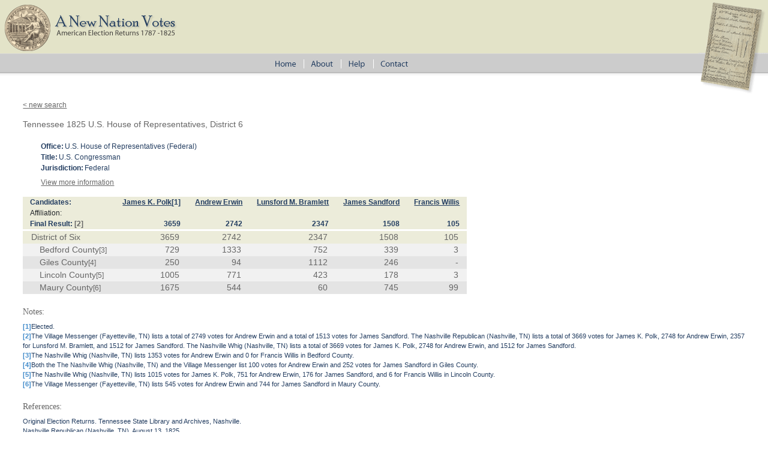

--- FILE ---
content_type: text/html; charset=utf-8
request_url: https://elections.lib.tufts.edu/catalog/0z708z02c
body_size: 3582
content:
<!DOCTYPE html>
<html>
<head>
  <title>A New Nation Votes</title>
  <link rel="stylesheet" href="/assets/application-73b19ca1b3dd8595df79f6ac6deeaeab2ed20b697191b36f65005e72ec9eb691.css" media="all" />
  <script src="/assets/application-2d04b0a59d5982f02065c503d55e97660e4e1e3662dff894903edb1bcb4280cf.js"></script>
  <!-- analytics_init if Rails.env.production? %>-->
  <meta name="csrf-param" content="authenticity_token" />
<meta name="csrf-token" content="ggwiXcbD_DM4WmG_DUvqdwIA3fyVwcnqj0AUt-X0-CmqQA3r9_hUGk4xcI-LUgzBPSdNEg7Z4HO2jDzaOmMSGQ" />
    <script type="text/javascript">
      (function(i,s,o,g,r,a,m){i['GoogleAnalyticsObject']=r;i[r]=i[r]||function(){
      (i[r].q=i[r].q||[]).push(arguments)},i[r].l=1*new Date();a=s.createElement(o),
      m=s.getElementsByTagName(o)[0];a.async=1;a.src=g;m.parentNode.insertBefore(a,m)
      })(window,document,'script','https://www.google-analytics.com/analytics.js','ga');
      ga('create', 'UA-38431398-3', 'auto');
    </script>
</head>
<body>
<div id="main-ballot"><p/></div>
<div id="main-header">
  <div id="main-header-upper">
    <div id="main-logo"><h1><a href="/"><img alt="A New Nation Votes" src="/assets/logo-8bdccc9bbb1418600011d761a8f7c3d25b1d1ef3d40c2f15a53a2e2033f08e24.gif" /></a></h1></div>
  </div>
  <div id="main-header-lower">
    <div id="main-menu" role="navigation">
      <ul>
        <li><a href="/"><img class="menu-sep" alt="Home" src="/assets/menu_home-571aad481269d7cd820a58e853286ed449877b9e8c1e096f9359d0b2e87e5ef9.gif" /></a></li>
        <li><a href="/about.html"><img src="/assets/menu_about.gif" alt="About" class="menu-sep"/></a></li>
        <li><a href="/help.html"><img src="/assets/menu_help.gif" alt="Help" class="menu-sep"/></a></li>
        <li><a href="/contact.html"><img src="/assets/menu_contact.gif" alt="Contact"/></a></li>
      </ul>
    </div>
  </div>
</div>


<div id="ajax-modal" class="modal fade" tabindex="-1" role="dialog" aria-labelledby="modal menu" aria-hidden="true">
  <div class="modal-dialog">
    <div class="modal-content">
    </div>
  </div>
</div>
<div id="container">
  <div xmlns:xi="http://www.w3.org/2001/XInclude" id="content" role="main">
    <style>
.label {
  color: #428bca
}
</style>



<div id="document" class="blacklight-election-record">
  <nav>
    <a href="/">&lt; new search</a>
  </nav>

  <div id="doc_0z708z02c">
    <h1 itemprop="name">Tennessee 1825 U.S. House of Representatives, District 6</h1>

<div class="details">
  <dl class="defList">
    <dt>Office:</dt>
    <dd>U.S. House of Representatives (Federal)</dd>
    <dt>Title:</dt>
    <dd>U.S. Congressman</dd>
    <dt>Jurisdiction:</dt>
    <dd>Federal</dd>
  </dl>

  <div class="accordion" id="accordion2">
    <div class="accordion-group">
      <div class="accordion-heading">

        <a class="accordian-toggle collapsed"  data-toggle="collapse" href="#collapseOne">View more information</a>
      </div>
      <div id="collapseOne" class="accordion-body collapse">
        <div class="accordion-inner">
          <dl class="defList">
            <dt>Label:</dt>
            <dd>Tennessee 1825 U.S. House of Representatives, District 6</dd>
            <dt>Date:</dt>
            <dd>1825</dd>
            <dt>State:</dt>
            <dd>Tennessee</dd>
            <dt>Type:</dt>
            <dd>General</dd>
            <dt>Iteration:</dt>
            <dd>First Ballot</dd>
            <dt>Office/Role:</dt>
            <dd>U.S. House of Representatives/U.S. Congressman</dd>
            <dt>Candidates:</dt>
            <dd>James K. Polk, Andrew Erwin, Lunsford M. Bramlett, James Sandford, Francis Willis</dd>
          </dl>
        </div>
      </div>
    </div>
  </div>
</div>


    
        <table xmlns="http://www.w3.org/1999/xhtml" class="election-results-table" cellspacing="0"><thead><tr class="candidate-row"><th class="row-label">Candidates: </th><th><a href="/catalog/PJ0736/track">James K. Polk</a><a href="#note_1" class="link4">[1]</a></th><th><a href="/catalog/EA0049/track">Andrew Erwin</a></th><th><a href="/catalog/BL0071/track">Lunsford M. Bramlett</a></th><th><a href="/catalog/SJ1542/track">James Sandford</a></th><th><a href="/catalog/WF0038/track">Francis Willis</a></th></tr><tr class="affiliation-row"><th class="row-label">Affiliation:</th><td></td><td></td><td></td><td></td><td></td></tr><tr class="overview-row"><th>Final Result: <a href="#note_2" class="link4">[2]</a></th><td class="vote">3659</td><td class="vote">2742</td><td class="vote">2347</td><td class="vote">1508</td><td class="vote">105</td></tr></thead>
                <tr class="sub-unit-row0 text8"><th class="sub-unit-label0"><span class="unit_name">District of Six</span></th><td class="vote">3659</td><td class="vote">2742</td><td class="vote">2347</td><td class="vote">1508</td><td class="vote">105</td></tr><tr class="sub-unit-row1 text8 sub-unit-alt1-0"><th class="sub-unit-label1"><span class="unit_name">Bedford County</span><a href="#note_3" class="link4">[3]</a></th><td class="vote">729</td><td class="vote">1333</td><td class="vote">752</td><td class="vote">339</td><td class="vote">3</td></tr><tr class="sub-unit-row1 text8 sub-unit-alt1-1"><th class="sub-unit-label1"><span class="unit_name">Giles County</span><a href="#note_4" class="link4">[4]</a></th><td class="vote">250</td><td class="vote">94</td><td class="vote">1112</td><td class="vote">246</td><td class="vote-nodata">-</td></tr><tr class="sub-unit-row1 text8 sub-unit-alt1-0"><th class="sub-unit-label1"><span class="unit_name">Lincoln County</span><a href="#note_5" class="link4">[5]</a></th><td class="vote">1005</td><td class="vote">771</td><td class="vote">423</td><td class="vote">178</td><td class="vote">3</td></tr><tr class="sub-unit-row1 text8 sub-unit-alt1-1"><th class="sub-unit-label1"><span class="unit_name">Maury County</span><a href="#note_6" class="link4">[6]</a></th><td class="vote">1675</td><td class="vote">544</td><td class="vote">60</td><td class="vote">745</td><td class="vote">99</td></tr>
            </table>
    
    
    
    
    
    
<div xmlns="http://www.w3.org/1999/xhtml" id="electionNotes"><h2>Notes:</h2><div class="footnote"><a id="note_1" class="label">[1]</a><span class="data">Elected.</span></div><div class="footnote"><a id="note_2" class="label">[2]</a><span class="data">The Village Messenger (Fayetteville, TN) lists a total of 2749 votes for Andrew Erwin and a total of 1513 votes for James Sandford. The Nashville Republican (Nashville, TN) lists a total of 3669 votes for James K. Polk, 2748 for Andrew Erwin, 2357 for Lunsford M. Bramlett, and 1512 for James Sandford. The Nashville Whig (Nashville, TN) lists a total of 3669 votes for James K. Polk, 2748 for Andrew Erwin, and 1512 for James Sandford.</span></div><div class="footnote"><a id="note_3" class="label">[3]</a><span class="data">The Nashville Whig (Nashville, TN) lists 1353 votes for Andrew Erwin and 0 for Francis Willis in Bedford County.</span></div><div class="footnote"><a id="note_4" class="label">[4]</a><span class="data">Both the The Nashville Whig (Nashville, TN) and the Village Messenger list 100 votes for Andrew Erwin and 252 votes for James Sandford in Giles County.</span></div><div class="footnote"><a id="note_5" class="label">[5]</a><span class="data">The Nashville Whig (Nashville, TN) lists 1015 votes for James K. Polk, 751 for Andrew Erwin, 176 for James Sandford, and 6 for Francis Willis in Lincoln County.</span></div><div class="footnote"><a id="note_6" class="label">[6]</a><span class="data">The Village Messenger (Fayetteville, TN) lists 545 votes for Andrew Erwin and 744 for James Sandford in Maury County.</span></div></div><div xmlns="http://www.w3.org/1999/xhtml" id="electionReferences"><h2>References:</h2><div class="reference-citation">Original Election Returns.  Tennessee State Library and Archives, Nashville.</div><div class="reference-citation">Nashville Republican (Nashville, TN).  August 13, 1825.</div><div class="reference-citation">The Nashville Whig (Nashville, TN).  August 13, 1825.</div><div class="reference-citation">The Village Messenger (Fayetteville, TN).  August 3, 1827.</div><div class="reference-citation">Knoxville Enquirer (Knoxville, TN).  August 11, 1827.</div></div>


<div id="page_images">
  <h2>Page Images</h2>
    <figure class="page-image">
      <img alt="handwritten notes" src="https://elections.lib.tufts.edu/page_images/kw52jb64j%2Ffiles%2F6790c284-3fbf-42bc-a564-c084679e06f4/full/400,/0/default.jpg" />
      <figcaption>
        Phil's original notebook pages that were used to compile this election.
        These notes are considered a draft of the electronic version. Therefore, the numbers may not match.
        To verify numbers you will need to check the original sources cited.
        Some original source material is available at the
        <a href="http://www.americanantiquarian.org">American Antiquarian Society</a>).
      </figcaption>
    </figure>
    <figure class="page-image">
      <img alt="handwritten notes" src="https://elections.lib.tufts.edu/page_images/1v53k076z%2Ffiles%2F9f3b54e7-c53b-48a4-aa40-1940ad79a1fa/full/400,/0/default.jpg" />
      <figcaption>
        Phil's original notebook pages that were used to compile this election.
        These notes are considered a draft of the electronic version. Therefore, the numbers may not match.
        To verify numbers you will need to check the original sources cited.
        Some original source material is available at the
        <a href="http://www.americanantiquarian.org">American Antiquarian Society</a>).
      </figcaption>
    </figure>
    <figure class="page-image">
      <img alt="handwritten notes" src="https://elections.lib.tufts.edu/page_images/4t64gq69n%2Ffiles%2Fcc10e8c2-df8a-4df9-ab14-a78623514d88/full/400,/0/default.jpg" />
      <figcaption>
        Phil's original notebook pages that were used to compile this election.
        These notes are considered a draft of the electronic version. Therefore, the numbers may not match.
        To verify numbers you will need to check the original sources cited.
        Some original source material is available at the
        <a href="http://www.americanantiquarian.org">American Antiquarian Society</a>).
      </figcaption>
    </figure>
    <figure class="page-image">
      <img alt="handwritten notes" src="https://elections.lib.tufts.edu/page_images/zw12z772n%2Ffiles%2F9ff73918-b486-4bcc-b587-a01dea48ad5d/full/400,/0/default.jpg" />
      <figcaption>
        Phil's original notebook pages that were used to compile this election.
        These notes are considered a draft of the electronic version. Therefore, the numbers may not match.
        To verify numbers you will need to check the original sources cited.
        Some original source material is available at the
        <a href="http://www.americanantiquarian.org">American Antiquarian Society</a>).
      </figcaption>
    </figure>
</div>


<p id="record-message">These election records were released on 11 January 2012. Versions numbers are assigned by state. Alabama, Arkansas, Delaware, Florida, Georgia, Illinois, Indiana, Kentucky, Louisiana, Maine, Maryland, Michigan, Missouri, North Carolina, Ohio, Rhode Island, South Carolina, Tennessee and Virginia are complete and are in Version 1.0. All other states are in a Beta version. For more information go to the about page. 
</p>

  </div>
</div>


  </div>

  <div class="list-spacer"><p/></div>
</div>

<div id="main-footer" role="footer">
  <div id="main-footer-runner"><p/></div>
  <table id="footer-links">
    <tr>
      <td>
        <table id="footer-links-table">
          <tr>
            <td><a href="http://www.americanantiquarian.org/" class="footer-link footer-link-sep">American Antiquarian
              Society</a></td>
            <td><a href="http://tarc.tufts.edu" class="footer-link footer-link-sep">Tufts Archival Research Center</a></td>
            <td><a href="terms.html" class="footer-link">Terms and Conditions</a></td>
          </tr>
          <tr>
            <td><img src="/assets/logo_aas.gif" alt="American Antiquarian Society"/></td>
            <td><img src="/assets/logo_tarc.png" alt="Tufts Archival Research Center"/></td>
            <td/>
          </tr>
        </table>
      </td>
    </tr>
  </table>
</div>
<script>
//<![CDATA[
if(window.ga != undefined){ga('send', 'pageview');}
//]]>
</script>
</body>
</html>
